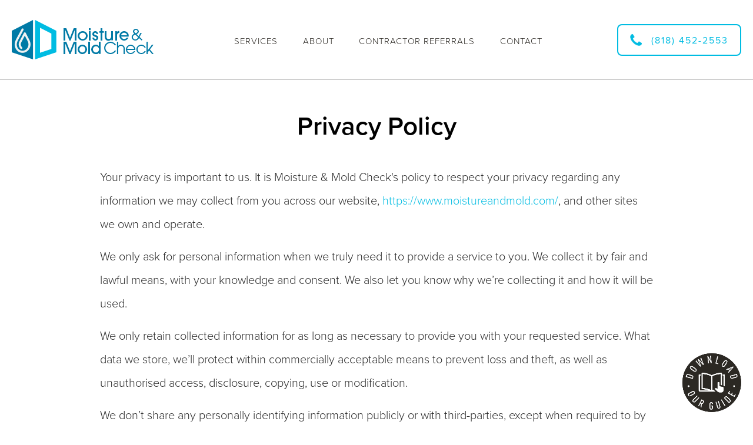

--- FILE ---
content_type: text/html; charset=utf-8
request_url: https://www.google.com/recaptcha/api2/anchor?ar=1&k=6LfHrSkUAAAAAPnKk5cT6JuKlKPzbwyTYuO8--Vr&co=aHR0cHM6Ly93d3cubW9pc3R1cmVhbmRtb2xkLmNvbTo0NDM.&hl=en&v=PoyoqOPhxBO7pBk68S4YbpHZ&size=invisible&anchor-ms=20000&execute-ms=30000&cb=ljadcs4el45a
body_size: 49565
content:
<!DOCTYPE HTML><html dir="ltr" lang="en"><head><meta http-equiv="Content-Type" content="text/html; charset=UTF-8">
<meta http-equiv="X-UA-Compatible" content="IE=edge">
<title>reCAPTCHA</title>
<style type="text/css">
/* cyrillic-ext */
@font-face {
  font-family: 'Roboto';
  font-style: normal;
  font-weight: 400;
  font-stretch: 100%;
  src: url(//fonts.gstatic.com/s/roboto/v48/KFO7CnqEu92Fr1ME7kSn66aGLdTylUAMa3GUBHMdazTgWw.woff2) format('woff2');
  unicode-range: U+0460-052F, U+1C80-1C8A, U+20B4, U+2DE0-2DFF, U+A640-A69F, U+FE2E-FE2F;
}
/* cyrillic */
@font-face {
  font-family: 'Roboto';
  font-style: normal;
  font-weight: 400;
  font-stretch: 100%;
  src: url(//fonts.gstatic.com/s/roboto/v48/KFO7CnqEu92Fr1ME7kSn66aGLdTylUAMa3iUBHMdazTgWw.woff2) format('woff2');
  unicode-range: U+0301, U+0400-045F, U+0490-0491, U+04B0-04B1, U+2116;
}
/* greek-ext */
@font-face {
  font-family: 'Roboto';
  font-style: normal;
  font-weight: 400;
  font-stretch: 100%;
  src: url(//fonts.gstatic.com/s/roboto/v48/KFO7CnqEu92Fr1ME7kSn66aGLdTylUAMa3CUBHMdazTgWw.woff2) format('woff2');
  unicode-range: U+1F00-1FFF;
}
/* greek */
@font-face {
  font-family: 'Roboto';
  font-style: normal;
  font-weight: 400;
  font-stretch: 100%;
  src: url(//fonts.gstatic.com/s/roboto/v48/KFO7CnqEu92Fr1ME7kSn66aGLdTylUAMa3-UBHMdazTgWw.woff2) format('woff2');
  unicode-range: U+0370-0377, U+037A-037F, U+0384-038A, U+038C, U+038E-03A1, U+03A3-03FF;
}
/* math */
@font-face {
  font-family: 'Roboto';
  font-style: normal;
  font-weight: 400;
  font-stretch: 100%;
  src: url(//fonts.gstatic.com/s/roboto/v48/KFO7CnqEu92Fr1ME7kSn66aGLdTylUAMawCUBHMdazTgWw.woff2) format('woff2');
  unicode-range: U+0302-0303, U+0305, U+0307-0308, U+0310, U+0312, U+0315, U+031A, U+0326-0327, U+032C, U+032F-0330, U+0332-0333, U+0338, U+033A, U+0346, U+034D, U+0391-03A1, U+03A3-03A9, U+03B1-03C9, U+03D1, U+03D5-03D6, U+03F0-03F1, U+03F4-03F5, U+2016-2017, U+2034-2038, U+203C, U+2040, U+2043, U+2047, U+2050, U+2057, U+205F, U+2070-2071, U+2074-208E, U+2090-209C, U+20D0-20DC, U+20E1, U+20E5-20EF, U+2100-2112, U+2114-2115, U+2117-2121, U+2123-214F, U+2190, U+2192, U+2194-21AE, U+21B0-21E5, U+21F1-21F2, U+21F4-2211, U+2213-2214, U+2216-22FF, U+2308-230B, U+2310, U+2319, U+231C-2321, U+2336-237A, U+237C, U+2395, U+239B-23B7, U+23D0, U+23DC-23E1, U+2474-2475, U+25AF, U+25B3, U+25B7, U+25BD, U+25C1, U+25CA, U+25CC, U+25FB, U+266D-266F, U+27C0-27FF, U+2900-2AFF, U+2B0E-2B11, U+2B30-2B4C, U+2BFE, U+3030, U+FF5B, U+FF5D, U+1D400-1D7FF, U+1EE00-1EEFF;
}
/* symbols */
@font-face {
  font-family: 'Roboto';
  font-style: normal;
  font-weight: 400;
  font-stretch: 100%;
  src: url(//fonts.gstatic.com/s/roboto/v48/KFO7CnqEu92Fr1ME7kSn66aGLdTylUAMaxKUBHMdazTgWw.woff2) format('woff2');
  unicode-range: U+0001-000C, U+000E-001F, U+007F-009F, U+20DD-20E0, U+20E2-20E4, U+2150-218F, U+2190, U+2192, U+2194-2199, U+21AF, U+21E6-21F0, U+21F3, U+2218-2219, U+2299, U+22C4-22C6, U+2300-243F, U+2440-244A, U+2460-24FF, U+25A0-27BF, U+2800-28FF, U+2921-2922, U+2981, U+29BF, U+29EB, U+2B00-2BFF, U+4DC0-4DFF, U+FFF9-FFFB, U+10140-1018E, U+10190-1019C, U+101A0, U+101D0-101FD, U+102E0-102FB, U+10E60-10E7E, U+1D2C0-1D2D3, U+1D2E0-1D37F, U+1F000-1F0FF, U+1F100-1F1AD, U+1F1E6-1F1FF, U+1F30D-1F30F, U+1F315, U+1F31C, U+1F31E, U+1F320-1F32C, U+1F336, U+1F378, U+1F37D, U+1F382, U+1F393-1F39F, U+1F3A7-1F3A8, U+1F3AC-1F3AF, U+1F3C2, U+1F3C4-1F3C6, U+1F3CA-1F3CE, U+1F3D4-1F3E0, U+1F3ED, U+1F3F1-1F3F3, U+1F3F5-1F3F7, U+1F408, U+1F415, U+1F41F, U+1F426, U+1F43F, U+1F441-1F442, U+1F444, U+1F446-1F449, U+1F44C-1F44E, U+1F453, U+1F46A, U+1F47D, U+1F4A3, U+1F4B0, U+1F4B3, U+1F4B9, U+1F4BB, U+1F4BF, U+1F4C8-1F4CB, U+1F4D6, U+1F4DA, U+1F4DF, U+1F4E3-1F4E6, U+1F4EA-1F4ED, U+1F4F7, U+1F4F9-1F4FB, U+1F4FD-1F4FE, U+1F503, U+1F507-1F50B, U+1F50D, U+1F512-1F513, U+1F53E-1F54A, U+1F54F-1F5FA, U+1F610, U+1F650-1F67F, U+1F687, U+1F68D, U+1F691, U+1F694, U+1F698, U+1F6AD, U+1F6B2, U+1F6B9-1F6BA, U+1F6BC, U+1F6C6-1F6CF, U+1F6D3-1F6D7, U+1F6E0-1F6EA, U+1F6F0-1F6F3, U+1F6F7-1F6FC, U+1F700-1F7FF, U+1F800-1F80B, U+1F810-1F847, U+1F850-1F859, U+1F860-1F887, U+1F890-1F8AD, U+1F8B0-1F8BB, U+1F8C0-1F8C1, U+1F900-1F90B, U+1F93B, U+1F946, U+1F984, U+1F996, U+1F9E9, U+1FA00-1FA6F, U+1FA70-1FA7C, U+1FA80-1FA89, U+1FA8F-1FAC6, U+1FACE-1FADC, U+1FADF-1FAE9, U+1FAF0-1FAF8, U+1FB00-1FBFF;
}
/* vietnamese */
@font-face {
  font-family: 'Roboto';
  font-style: normal;
  font-weight: 400;
  font-stretch: 100%;
  src: url(//fonts.gstatic.com/s/roboto/v48/KFO7CnqEu92Fr1ME7kSn66aGLdTylUAMa3OUBHMdazTgWw.woff2) format('woff2');
  unicode-range: U+0102-0103, U+0110-0111, U+0128-0129, U+0168-0169, U+01A0-01A1, U+01AF-01B0, U+0300-0301, U+0303-0304, U+0308-0309, U+0323, U+0329, U+1EA0-1EF9, U+20AB;
}
/* latin-ext */
@font-face {
  font-family: 'Roboto';
  font-style: normal;
  font-weight: 400;
  font-stretch: 100%;
  src: url(//fonts.gstatic.com/s/roboto/v48/KFO7CnqEu92Fr1ME7kSn66aGLdTylUAMa3KUBHMdazTgWw.woff2) format('woff2');
  unicode-range: U+0100-02BA, U+02BD-02C5, U+02C7-02CC, U+02CE-02D7, U+02DD-02FF, U+0304, U+0308, U+0329, U+1D00-1DBF, U+1E00-1E9F, U+1EF2-1EFF, U+2020, U+20A0-20AB, U+20AD-20C0, U+2113, U+2C60-2C7F, U+A720-A7FF;
}
/* latin */
@font-face {
  font-family: 'Roboto';
  font-style: normal;
  font-weight: 400;
  font-stretch: 100%;
  src: url(//fonts.gstatic.com/s/roboto/v48/KFO7CnqEu92Fr1ME7kSn66aGLdTylUAMa3yUBHMdazQ.woff2) format('woff2');
  unicode-range: U+0000-00FF, U+0131, U+0152-0153, U+02BB-02BC, U+02C6, U+02DA, U+02DC, U+0304, U+0308, U+0329, U+2000-206F, U+20AC, U+2122, U+2191, U+2193, U+2212, U+2215, U+FEFF, U+FFFD;
}
/* cyrillic-ext */
@font-face {
  font-family: 'Roboto';
  font-style: normal;
  font-weight: 500;
  font-stretch: 100%;
  src: url(//fonts.gstatic.com/s/roboto/v48/KFO7CnqEu92Fr1ME7kSn66aGLdTylUAMa3GUBHMdazTgWw.woff2) format('woff2');
  unicode-range: U+0460-052F, U+1C80-1C8A, U+20B4, U+2DE0-2DFF, U+A640-A69F, U+FE2E-FE2F;
}
/* cyrillic */
@font-face {
  font-family: 'Roboto';
  font-style: normal;
  font-weight: 500;
  font-stretch: 100%;
  src: url(//fonts.gstatic.com/s/roboto/v48/KFO7CnqEu92Fr1ME7kSn66aGLdTylUAMa3iUBHMdazTgWw.woff2) format('woff2');
  unicode-range: U+0301, U+0400-045F, U+0490-0491, U+04B0-04B1, U+2116;
}
/* greek-ext */
@font-face {
  font-family: 'Roboto';
  font-style: normal;
  font-weight: 500;
  font-stretch: 100%;
  src: url(//fonts.gstatic.com/s/roboto/v48/KFO7CnqEu92Fr1ME7kSn66aGLdTylUAMa3CUBHMdazTgWw.woff2) format('woff2');
  unicode-range: U+1F00-1FFF;
}
/* greek */
@font-face {
  font-family: 'Roboto';
  font-style: normal;
  font-weight: 500;
  font-stretch: 100%;
  src: url(//fonts.gstatic.com/s/roboto/v48/KFO7CnqEu92Fr1ME7kSn66aGLdTylUAMa3-UBHMdazTgWw.woff2) format('woff2');
  unicode-range: U+0370-0377, U+037A-037F, U+0384-038A, U+038C, U+038E-03A1, U+03A3-03FF;
}
/* math */
@font-face {
  font-family: 'Roboto';
  font-style: normal;
  font-weight: 500;
  font-stretch: 100%;
  src: url(//fonts.gstatic.com/s/roboto/v48/KFO7CnqEu92Fr1ME7kSn66aGLdTylUAMawCUBHMdazTgWw.woff2) format('woff2');
  unicode-range: U+0302-0303, U+0305, U+0307-0308, U+0310, U+0312, U+0315, U+031A, U+0326-0327, U+032C, U+032F-0330, U+0332-0333, U+0338, U+033A, U+0346, U+034D, U+0391-03A1, U+03A3-03A9, U+03B1-03C9, U+03D1, U+03D5-03D6, U+03F0-03F1, U+03F4-03F5, U+2016-2017, U+2034-2038, U+203C, U+2040, U+2043, U+2047, U+2050, U+2057, U+205F, U+2070-2071, U+2074-208E, U+2090-209C, U+20D0-20DC, U+20E1, U+20E5-20EF, U+2100-2112, U+2114-2115, U+2117-2121, U+2123-214F, U+2190, U+2192, U+2194-21AE, U+21B0-21E5, U+21F1-21F2, U+21F4-2211, U+2213-2214, U+2216-22FF, U+2308-230B, U+2310, U+2319, U+231C-2321, U+2336-237A, U+237C, U+2395, U+239B-23B7, U+23D0, U+23DC-23E1, U+2474-2475, U+25AF, U+25B3, U+25B7, U+25BD, U+25C1, U+25CA, U+25CC, U+25FB, U+266D-266F, U+27C0-27FF, U+2900-2AFF, U+2B0E-2B11, U+2B30-2B4C, U+2BFE, U+3030, U+FF5B, U+FF5D, U+1D400-1D7FF, U+1EE00-1EEFF;
}
/* symbols */
@font-face {
  font-family: 'Roboto';
  font-style: normal;
  font-weight: 500;
  font-stretch: 100%;
  src: url(//fonts.gstatic.com/s/roboto/v48/KFO7CnqEu92Fr1ME7kSn66aGLdTylUAMaxKUBHMdazTgWw.woff2) format('woff2');
  unicode-range: U+0001-000C, U+000E-001F, U+007F-009F, U+20DD-20E0, U+20E2-20E4, U+2150-218F, U+2190, U+2192, U+2194-2199, U+21AF, U+21E6-21F0, U+21F3, U+2218-2219, U+2299, U+22C4-22C6, U+2300-243F, U+2440-244A, U+2460-24FF, U+25A0-27BF, U+2800-28FF, U+2921-2922, U+2981, U+29BF, U+29EB, U+2B00-2BFF, U+4DC0-4DFF, U+FFF9-FFFB, U+10140-1018E, U+10190-1019C, U+101A0, U+101D0-101FD, U+102E0-102FB, U+10E60-10E7E, U+1D2C0-1D2D3, U+1D2E0-1D37F, U+1F000-1F0FF, U+1F100-1F1AD, U+1F1E6-1F1FF, U+1F30D-1F30F, U+1F315, U+1F31C, U+1F31E, U+1F320-1F32C, U+1F336, U+1F378, U+1F37D, U+1F382, U+1F393-1F39F, U+1F3A7-1F3A8, U+1F3AC-1F3AF, U+1F3C2, U+1F3C4-1F3C6, U+1F3CA-1F3CE, U+1F3D4-1F3E0, U+1F3ED, U+1F3F1-1F3F3, U+1F3F5-1F3F7, U+1F408, U+1F415, U+1F41F, U+1F426, U+1F43F, U+1F441-1F442, U+1F444, U+1F446-1F449, U+1F44C-1F44E, U+1F453, U+1F46A, U+1F47D, U+1F4A3, U+1F4B0, U+1F4B3, U+1F4B9, U+1F4BB, U+1F4BF, U+1F4C8-1F4CB, U+1F4D6, U+1F4DA, U+1F4DF, U+1F4E3-1F4E6, U+1F4EA-1F4ED, U+1F4F7, U+1F4F9-1F4FB, U+1F4FD-1F4FE, U+1F503, U+1F507-1F50B, U+1F50D, U+1F512-1F513, U+1F53E-1F54A, U+1F54F-1F5FA, U+1F610, U+1F650-1F67F, U+1F687, U+1F68D, U+1F691, U+1F694, U+1F698, U+1F6AD, U+1F6B2, U+1F6B9-1F6BA, U+1F6BC, U+1F6C6-1F6CF, U+1F6D3-1F6D7, U+1F6E0-1F6EA, U+1F6F0-1F6F3, U+1F6F7-1F6FC, U+1F700-1F7FF, U+1F800-1F80B, U+1F810-1F847, U+1F850-1F859, U+1F860-1F887, U+1F890-1F8AD, U+1F8B0-1F8BB, U+1F8C0-1F8C1, U+1F900-1F90B, U+1F93B, U+1F946, U+1F984, U+1F996, U+1F9E9, U+1FA00-1FA6F, U+1FA70-1FA7C, U+1FA80-1FA89, U+1FA8F-1FAC6, U+1FACE-1FADC, U+1FADF-1FAE9, U+1FAF0-1FAF8, U+1FB00-1FBFF;
}
/* vietnamese */
@font-face {
  font-family: 'Roboto';
  font-style: normal;
  font-weight: 500;
  font-stretch: 100%;
  src: url(//fonts.gstatic.com/s/roboto/v48/KFO7CnqEu92Fr1ME7kSn66aGLdTylUAMa3OUBHMdazTgWw.woff2) format('woff2');
  unicode-range: U+0102-0103, U+0110-0111, U+0128-0129, U+0168-0169, U+01A0-01A1, U+01AF-01B0, U+0300-0301, U+0303-0304, U+0308-0309, U+0323, U+0329, U+1EA0-1EF9, U+20AB;
}
/* latin-ext */
@font-face {
  font-family: 'Roboto';
  font-style: normal;
  font-weight: 500;
  font-stretch: 100%;
  src: url(//fonts.gstatic.com/s/roboto/v48/KFO7CnqEu92Fr1ME7kSn66aGLdTylUAMa3KUBHMdazTgWw.woff2) format('woff2');
  unicode-range: U+0100-02BA, U+02BD-02C5, U+02C7-02CC, U+02CE-02D7, U+02DD-02FF, U+0304, U+0308, U+0329, U+1D00-1DBF, U+1E00-1E9F, U+1EF2-1EFF, U+2020, U+20A0-20AB, U+20AD-20C0, U+2113, U+2C60-2C7F, U+A720-A7FF;
}
/* latin */
@font-face {
  font-family: 'Roboto';
  font-style: normal;
  font-weight: 500;
  font-stretch: 100%;
  src: url(//fonts.gstatic.com/s/roboto/v48/KFO7CnqEu92Fr1ME7kSn66aGLdTylUAMa3yUBHMdazQ.woff2) format('woff2');
  unicode-range: U+0000-00FF, U+0131, U+0152-0153, U+02BB-02BC, U+02C6, U+02DA, U+02DC, U+0304, U+0308, U+0329, U+2000-206F, U+20AC, U+2122, U+2191, U+2193, U+2212, U+2215, U+FEFF, U+FFFD;
}
/* cyrillic-ext */
@font-face {
  font-family: 'Roboto';
  font-style: normal;
  font-weight: 900;
  font-stretch: 100%;
  src: url(//fonts.gstatic.com/s/roboto/v48/KFO7CnqEu92Fr1ME7kSn66aGLdTylUAMa3GUBHMdazTgWw.woff2) format('woff2');
  unicode-range: U+0460-052F, U+1C80-1C8A, U+20B4, U+2DE0-2DFF, U+A640-A69F, U+FE2E-FE2F;
}
/* cyrillic */
@font-face {
  font-family: 'Roboto';
  font-style: normal;
  font-weight: 900;
  font-stretch: 100%;
  src: url(//fonts.gstatic.com/s/roboto/v48/KFO7CnqEu92Fr1ME7kSn66aGLdTylUAMa3iUBHMdazTgWw.woff2) format('woff2');
  unicode-range: U+0301, U+0400-045F, U+0490-0491, U+04B0-04B1, U+2116;
}
/* greek-ext */
@font-face {
  font-family: 'Roboto';
  font-style: normal;
  font-weight: 900;
  font-stretch: 100%;
  src: url(//fonts.gstatic.com/s/roboto/v48/KFO7CnqEu92Fr1ME7kSn66aGLdTylUAMa3CUBHMdazTgWw.woff2) format('woff2');
  unicode-range: U+1F00-1FFF;
}
/* greek */
@font-face {
  font-family: 'Roboto';
  font-style: normal;
  font-weight: 900;
  font-stretch: 100%;
  src: url(//fonts.gstatic.com/s/roboto/v48/KFO7CnqEu92Fr1ME7kSn66aGLdTylUAMa3-UBHMdazTgWw.woff2) format('woff2');
  unicode-range: U+0370-0377, U+037A-037F, U+0384-038A, U+038C, U+038E-03A1, U+03A3-03FF;
}
/* math */
@font-face {
  font-family: 'Roboto';
  font-style: normal;
  font-weight: 900;
  font-stretch: 100%;
  src: url(//fonts.gstatic.com/s/roboto/v48/KFO7CnqEu92Fr1ME7kSn66aGLdTylUAMawCUBHMdazTgWw.woff2) format('woff2');
  unicode-range: U+0302-0303, U+0305, U+0307-0308, U+0310, U+0312, U+0315, U+031A, U+0326-0327, U+032C, U+032F-0330, U+0332-0333, U+0338, U+033A, U+0346, U+034D, U+0391-03A1, U+03A3-03A9, U+03B1-03C9, U+03D1, U+03D5-03D6, U+03F0-03F1, U+03F4-03F5, U+2016-2017, U+2034-2038, U+203C, U+2040, U+2043, U+2047, U+2050, U+2057, U+205F, U+2070-2071, U+2074-208E, U+2090-209C, U+20D0-20DC, U+20E1, U+20E5-20EF, U+2100-2112, U+2114-2115, U+2117-2121, U+2123-214F, U+2190, U+2192, U+2194-21AE, U+21B0-21E5, U+21F1-21F2, U+21F4-2211, U+2213-2214, U+2216-22FF, U+2308-230B, U+2310, U+2319, U+231C-2321, U+2336-237A, U+237C, U+2395, U+239B-23B7, U+23D0, U+23DC-23E1, U+2474-2475, U+25AF, U+25B3, U+25B7, U+25BD, U+25C1, U+25CA, U+25CC, U+25FB, U+266D-266F, U+27C0-27FF, U+2900-2AFF, U+2B0E-2B11, U+2B30-2B4C, U+2BFE, U+3030, U+FF5B, U+FF5D, U+1D400-1D7FF, U+1EE00-1EEFF;
}
/* symbols */
@font-face {
  font-family: 'Roboto';
  font-style: normal;
  font-weight: 900;
  font-stretch: 100%;
  src: url(//fonts.gstatic.com/s/roboto/v48/KFO7CnqEu92Fr1ME7kSn66aGLdTylUAMaxKUBHMdazTgWw.woff2) format('woff2');
  unicode-range: U+0001-000C, U+000E-001F, U+007F-009F, U+20DD-20E0, U+20E2-20E4, U+2150-218F, U+2190, U+2192, U+2194-2199, U+21AF, U+21E6-21F0, U+21F3, U+2218-2219, U+2299, U+22C4-22C6, U+2300-243F, U+2440-244A, U+2460-24FF, U+25A0-27BF, U+2800-28FF, U+2921-2922, U+2981, U+29BF, U+29EB, U+2B00-2BFF, U+4DC0-4DFF, U+FFF9-FFFB, U+10140-1018E, U+10190-1019C, U+101A0, U+101D0-101FD, U+102E0-102FB, U+10E60-10E7E, U+1D2C0-1D2D3, U+1D2E0-1D37F, U+1F000-1F0FF, U+1F100-1F1AD, U+1F1E6-1F1FF, U+1F30D-1F30F, U+1F315, U+1F31C, U+1F31E, U+1F320-1F32C, U+1F336, U+1F378, U+1F37D, U+1F382, U+1F393-1F39F, U+1F3A7-1F3A8, U+1F3AC-1F3AF, U+1F3C2, U+1F3C4-1F3C6, U+1F3CA-1F3CE, U+1F3D4-1F3E0, U+1F3ED, U+1F3F1-1F3F3, U+1F3F5-1F3F7, U+1F408, U+1F415, U+1F41F, U+1F426, U+1F43F, U+1F441-1F442, U+1F444, U+1F446-1F449, U+1F44C-1F44E, U+1F453, U+1F46A, U+1F47D, U+1F4A3, U+1F4B0, U+1F4B3, U+1F4B9, U+1F4BB, U+1F4BF, U+1F4C8-1F4CB, U+1F4D6, U+1F4DA, U+1F4DF, U+1F4E3-1F4E6, U+1F4EA-1F4ED, U+1F4F7, U+1F4F9-1F4FB, U+1F4FD-1F4FE, U+1F503, U+1F507-1F50B, U+1F50D, U+1F512-1F513, U+1F53E-1F54A, U+1F54F-1F5FA, U+1F610, U+1F650-1F67F, U+1F687, U+1F68D, U+1F691, U+1F694, U+1F698, U+1F6AD, U+1F6B2, U+1F6B9-1F6BA, U+1F6BC, U+1F6C6-1F6CF, U+1F6D3-1F6D7, U+1F6E0-1F6EA, U+1F6F0-1F6F3, U+1F6F7-1F6FC, U+1F700-1F7FF, U+1F800-1F80B, U+1F810-1F847, U+1F850-1F859, U+1F860-1F887, U+1F890-1F8AD, U+1F8B0-1F8BB, U+1F8C0-1F8C1, U+1F900-1F90B, U+1F93B, U+1F946, U+1F984, U+1F996, U+1F9E9, U+1FA00-1FA6F, U+1FA70-1FA7C, U+1FA80-1FA89, U+1FA8F-1FAC6, U+1FACE-1FADC, U+1FADF-1FAE9, U+1FAF0-1FAF8, U+1FB00-1FBFF;
}
/* vietnamese */
@font-face {
  font-family: 'Roboto';
  font-style: normal;
  font-weight: 900;
  font-stretch: 100%;
  src: url(//fonts.gstatic.com/s/roboto/v48/KFO7CnqEu92Fr1ME7kSn66aGLdTylUAMa3OUBHMdazTgWw.woff2) format('woff2');
  unicode-range: U+0102-0103, U+0110-0111, U+0128-0129, U+0168-0169, U+01A0-01A1, U+01AF-01B0, U+0300-0301, U+0303-0304, U+0308-0309, U+0323, U+0329, U+1EA0-1EF9, U+20AB;
}
/* latin-ext */
@font-face {
  font-family: 'Roboto';
  font-style: normal;
  font-weight: 900;
  font-stretch: 100%;
  src: url(//fonts.gstatic.com/s/roboto/v48/KFO7CnqEu92Fr1ME7kSn66aGLdTylUAMa3KUBHMdazTgWw.woff2) format('woff2');
  unicode-range: U+0100-02BA, U+02BD-02C5, U+02C7-02CC, U+02CE-02D7, U+02DD-02FF, U+0304, U+0308, U+0329, U+1D00-1DBF, U+1E00-1E9F, U+1EF2-1EFF, U+2020, U+20A0-20AB, U+20AD-20C0, U+2113, U+2C60-2C7F, U+A720-A7FF;
}
/* latin */
@font-face {
  font-family: 'Roboto';
  font-style: normal;
  font-weight: 900;
  font-stretch: 100%;
  src: url(//fonts.gstatic.com/s/roboto/v48/KFO7CnqEu92Fr1ME7kSn66aGLdTylUAMa3yUBHMdazQ.woff2) format('woff2');
  unicode-range: U+0000-00FF, U+0131, U+0152-0153, U+02BB-02BC, U+02C6, U+02DA, U+02DC, U+0304, U+0308, U+0329, U+2000-206F, U+20AC, U+2122, U+2191, U+2193, U+2212, U+2215, U+FEFF, U+FFFD;
}

</style>
<link rel="stylesheet" type="text/css" href="https://www.gstatic.com/recaptcha/releases/PoyoqOPhxBO7pBk68S4YbpHZ/styles__ltr.css">
<script nonce="u7_WptmNzYOB1rDA1x6WxA" type="text/javascript">window['__recaptcha_api'] = 'https://www.google.com/recaptcha/api2/';</script>
<script type="text/javascript" src="https://www.gstatic.com/recaptcha/releases/PoyoqOPhxBO7pBk68S4YbpHZ/recaptcha__en.js" nonce="u7_WptmNzYOB1rDA1x6WxA">
      
    </script></head>
<body><div id="rc-anchor-alert" class="rc-anchor-alert"></div>
<input type="hidden" id="recaptcha-token" value="[base64]">
<script type="text/javascript" nonce="u7_WptmNzYOB1rDA1x6WxA">
      recaptcha.anchor.Main.init("[\x22ainput\x22,[\x22bgdata\x22,\x22\x22,\[base64]/[base64]/MjU1Ong/[base64]/[base64]/[base64]/[base64]/[base64]/[base64]/[base64]/[base64]/[base64]/[base64]/[base64]/[base64]/[base64]/[base64]/[base64]\\u003d\x22,\[base64]\x22,\x22NcKUUcK4JcKfwopJwojCtDgFwqJfw47DlC5uwrzCvkEnwrrDokF6FsOfwotqw6HDnlvCnF8fwoPCmcO/[base64]/DmMKHw5QCw4p6bW7CmcK7w73DqcO+WcOICMOxwp5Bw7M2bQrDssK9wo3ChiYEYXjCisOcTcKkw51Vwr/CqXRXDMOaHMKnfEPCu2YcHGrDtE3Dr8OCwosDZMKNYMK9w49sGcKcL8OHw6HCrXfCg8OZw7QlXMOrVTkPDsO1w6nCtsObw4rCk2ZWw7prwp/CgXgOBzJhw4fCviLDhl8pUCQKPxdjw7bDriJjAQduaMKow4MIw7zChcOxU8O+wrF/[base64]/Di8O/YG0WUcK2wp/DisOyw5krEiU9wp5SXE3CnBTDusOYw5rCl8KzW8KFdhPDlHoXwoorw4h0wpvCgxzDuMOhbzzDt1zDrsKcwovDuhbDs0XCtsO4wq5EKADCuH0swrh/w6Fkw5VmAMONATtUw6HCjMKEw7PCrSzChDzCoGnCrVrCpRRYY8OWDX9mOcKMwpHDpTM1w47CtBbDpcK1OMKlIXjDl8Kow6zCig/DlxYCw4LCiw08Z1dDwqxGDMO9E8KTw7bCkkPCqXTCu8K2bMKiGwh6UBIFw5vDvcKVw5TCiV1OYhrDixYVJsOZeiVlYRfDuX3CkAskwpMTwrUHZ8K1wpVFw6sqwphITsOra3I9PAfCl0PCrDoYcQw/cTjDo8KYw7k7w77DucOfwopOwpbCrcKJFipQwpnCkBbCgWNuXsO5RcOXwrzCgsKkw7XCm8OVaHjCncOQYHHDiRF/XEJywrdFwqESw5LCr8O0woHChMKJwqYvZmrDtm8xw4PCkMK4X2Bgw61Kw75jw6LDicOMw6DCt8OJVQJ/woRgwo5qXyDCn8K7w4Ahwq5NwrBjSirDisKvNAEeJBrCmsK/NsOCwoDDgMOBQMKjw5BjO8O/wpRIwovCmcKAYFVpwpsBw7RUwoYww4TDlsKQYcKIwoBlUQ7CpnMpw6U9SDdbwp4sw73Dj8OJwp/DosOBw7gUw4QAJGnDkMK6wr/DqE7CscOVV8Knw7jCtcKnZ8KnScOTWgbDpcK/a1/[base64]/woHCssO1cErCozUWwoYEw44iKsKTZl8oVsKHNUbDiBkmwqkRw5TCu8O/f8KLZcOfwr0vwqjCqMKZUMO1ScK+T8O6LFwkw4HChMK4cljCjEnDucKZBUECay07AxjCocOMOMODw4BxEcK8w6VFF2fDoxLCrGvCikPCicO2FjXDusOBW8Kvw5smT8KmIU7CrcKgFXwiAcKHK3Jpw7NyfMKgQHPDtMO/[base64]/[base64]/CnDQPBsKKw4jDr0cPwrYBa3DCoyBqw73CssK1ZBHCvcKGZsOFw7/Dizw+CMOswpDCjBFCMsO0w4o9w4tVw4zDvAvDtCQUE8Ocw4Unw68/w40LYcOrWC3DlsKow4MOQMKrb8K1KV/DlcKdEhkCw4Isw5XCpMKyfTPCj8OvZcOvXsKLSMObdMOmGsOvwp3Cqwtxw5FSRsO0KMKTw4pzw7MPWMOTRMKMe8OQasKiw5o/Z0XCpl3Du8OdwqvCt8K2PMKUwqbDo8K3w4AkGsKBEMK8w6U8w6Asw4dIwrQjwqjCqMOwwoLDi004HcKoGcKKw6t3wqTCm8KQw5NKWgJTw4zDrFlVLSLCh2kiLcKew6kVw4zCgzBXwrDCvy3Dn8KLw4nDqsOBwovDo8KswqBHH8KjHyfDtcO8X8OvU8K6wpA/w4vDtn4owoTDpVVWwpzDuVVgIyzDkm3DsMOSw73DicKow51iAncNw4PCicKVX8K/[base64]/QTs+wobDkx7CqsKJw6EGw4bDih7DnDpCRX3DmVHDuGUnL2PDgS3CksKUwrfCgcKFwr4zRcOlQcOrw6fDux3Cu1jCrzjDhkbDhHrCtsOzw6Y8wrptw65QVinClsOxwpbDucK+w73Cn3LDhcK9w75MPA0/[base64]/[base64]/Ci8KQMcO7NsOXw5fDnwRUNsKZwpTDh8KnO8OpwqQHw7PCuRI+w6QAaMKawqjDicO2TsOzFGrCuUM5ajBCVD3CmTjCrsKweRAww6TDjXZhw6HDnMKqw7vDosOrL03CqArDrg7Dq2RZOsOXICEhwrbCsMKcAMOBPEkBE8Kow7IVw5vDoMO/XcKGTGbDgjjCisKSBMOWAsKSw78Mw6PDjz99T8KTwrQHwqU2wolZw4ddw7Ufw6PCvcKbRTLDow97Vw/CkEvCkjAfdwY8wqEDw6jDtsOawpIgfsOrM1VUJsOOGsKST8K4wphAwrZVW8O3GVxJwrnCssOBw5vDmg9JR03CnRhfBsKHcU/Csx3DszrCgMKdeMOuw73CqMO5d8OdfWDCssOowqUmw6Y8O8KmwoPDhCvDqsKsUDMOwr05wq/DiEPDhifCoBIKwr1XGU/Co8O7wqLDtcKTTMKvwr/CuTnCiWJybSHCgRUpSXl/woPDg8OrK8Kgw5Qdw7bChmDCj8OfGGTDpMOjwqbCp24vw7hCwoXCvEDDksOlw70bw6YGDgTDggvCs8Kbw6cUwoHCncKgw7/CvcKtMCoAwoDDiAJnCFPCgcKKTsOgOMKpw6RPRsKDecKIwpsJalZ3NVxNwpjDllfCg1Y6FcOhUGfDuMKIB0zDs8KdGcOkwpBJPB/[base64]/Dv8OdcykewrzDsz4xB8OiUGvCncKfwpwXwqJFw4bDhjJrw4DDgcOyw6bDknBiwo3DrMODH0BgwpbCpcK8fMKxwqJyUWpXw5Fxwr7DuFMuw5HCnWl1ZSHDkwPCiCLChcKhA8OzwocaXArCpjnDuiLCrD/DpwYjwoBow71pw7nClX3DnAPCicKnPHjCvSjDh8KqfcOfCBVRLHzDq3Qqw4/ClMKiw6LCnMOOwpvDrzXCrHbDkXzDpTjDi8K2dsK3wrgFwrpvVltVwqXDlURvw55xH1xGwpFNI8OUTy/[base64]/DpcOpeiYyw5LCrMOJWcK8X0IxwrpGVMOAw4ppBMKFb8OAw6ELwrnDt1U/fsKsZcKGaWfDmsOiAMKKw5HCrQk0CXFfXxgoGBUtw6TDjwR8RcOPw4fDt8OPw4/DhMO6TsOOwq3DqcOkw7HDmSxaKsObVxrClsOaw7gWwr/DssOCPsObRSXDoFLCnm4xwr7CgsK/wqVjDUMcL8O7KFrCncOswobDmydxX8OtEyrDnEwYw6fDgcK/[base64]/DqxLCi1zDh8Oowq10wqnCmMOoD3x0VcOdw6LDoFzCimXCtk7DrMOrNwEdAlslH29uw5FUwph0wqfChMK6woZow4HDjknCi2HDkwc9HMKSOEBOH8KsM8OuwoXDnsKnYmsCw7nDpcK1w4xEw7LDiMO+T2HDtcKabwLDojk/wqcpdcKsfXhjw7g5wrc9wrDDqRLCtApyw4LCu8Kyw5BTbsOIwozDuMK9wrjDvHvCiCdRDyjCpcO/[base64]/[base64]/[base64]/Diisow4jCgzNQa8OsU8KKRcOdCsOAYmHDrS9hw4jCmD/[base64]/DEI1BDtewp/CscKaKQXDlkZbNsKnHsO9wqLChcK2MMOtBcKPwrDDt8O5wpHDscOWeBQOw5kVwr4RDcKLNcOMW8KQw6V3N8KyIlrColHCgMKPwooXT3DCqyPCusKiR8KZd8OmGMK7w5VVJsOwdBonGHTDonzCgcKbw486TX3DiAg0XgJUeykzA8K/wrrCv8O/fcOpa25uTW3CjMKwWMOLM8OfwolcW8Kvw7RNAMKIwqIaCw8kMH0kdWU7U8KjFlbCtB7CoAoTw5JpwpHClcOqGWI9wp5qfcK0w6DCo8KFw6/CgMO9w4/[base64]/Dr05MPjhSw5bDrFXCqT5EPGU8D8OLasKERFjDusODEEcWfz/DtQXDuMOWw6BvwrrCiMK/wpMnw4Etw6jCvzPDvsKkb0HCg3nCnnATw63DrMKYw6NEH8KtwpPCj0cWwqTCocKAwoJUw4bDtUU2EMOBcXvDnMOUKcOGw54/w4Q0QH7DocKGJWfCrWVAwr0+VcOiwrTDvSXDksKJwrF8w4bDmkUawp45w7HDlw3DpmbDpMKJw4/CoDvDtsKPwqTCssOPwqIDw7fCux1lDHwXwpgVXMKkPMOkEMKWwqcmYw3CrVXDjSHDi8K9NHnDo8KEwqbCihNFw6jDrsOoRS3Ckl8Vc8KKWBHDvEMrG3J7LMOhPWdkXkfDo1fDrEXDncKTw6bDu8OaTcODK1/[base64]/Dh2jCoW8hVFjDvMKOwrTCn2ldw7DDtsK8N1trw5bDrzAFwr7CpHMowq/CgcKSRcK4w5JQw7EQXsOpEA/[base64]/CmcODTisaw6jCllMyPsKUw6DCjsOhw5AXam3Ch8KxTsO4HjbClirDjWfCtMKcHT/[base64]/CjxDDjmp/w6AgGEZ5w6osfXPDs1bCkDbCsMOHw6XDgTRoPgXCn2IPwpXCvcKMMj1PGmXDuktTesKpwrHCmkXCsxrCtsO9wqrDmjLCpF/DnsOKwr7DvcKoacOZwrxQDWEAe0HClkPCkkR2w6HDh8OOcCw2HMOYwqDCpGnCoTJgwpTDnnRVXMK2L3TChQLCvsKcdsOYB3PDqcOvd8KRHcK/w4bCrgIkBkbDkXA3wrxdw57DtsKsbsKeEsKPE8Osw6/[base64]/DmcKfTcOgwovDvVl0FMK7w6XDvsKPTsO1w4XChcO9M8K2wq5CwqVxQyY5YsKMPcKxwqQowpoYwrE9R01/e0fDjC7CpsO2w44fwrQowpDDnSJXPn/[base64]/DrcKfZFHDosKTwopmVMOBw7MbwoXDslTClMOjfRt0OzA9YsKrRVwuw6jClWPDimjCgmTChMK+w4fDilRFUlA1wrvDkAtTwp1jw50kAsO/[base64]/CiTQvKsK/wp3DjMOKwpLCg8KnHwfDs2bDnsO7OMO1w6JEX1UhczXDr1ljwpvDk25yXMOiworDg8O2cyBbwo4NwoTDnQ7Dp24/wr08bMOiCjpRw4/DrF7CvwFgbmfDmTxkVsKKEMOVwp7DvW9Mwr94bcO1w7HDq8KTD8Kqw77DtMKMw51hw70IZ8Kkwr/DuMKoBSllYMOifsOMLcOdwpV1WldzwrwUw6wbVQ45KATDlEdaD8KYYSsHc0sXw7BTA8K5w4XCncOcDDwIw45jNcO+KcKBwrV+Y1PCvzYVb8KDJxHDn8OeS8O9wqxreMO3w4vDg2Euw5tcwqFkVsKRYD7CjMOiQcK4w6HDvcOWwoNgR2XDgn7DsDV3wr0Nw6PCqcO4ZV/Dn8OqO0XDksO7eMK+fw3DjwV7w71gwpzChmMFOcOXOhkBwpctUsKGwrXDom/CkV7DkB7Cm8KIwrnDjsKDV8Oxf0Yew7xLempLSsO+SHnCi8KpLMO8w60xGS3DkxwpY3/Dh8KQw4oDSMKPbQFOwr4ywpRRwqZOw4zDiFPDocKvJCMIZ8OCccOpecKCVVNXwr3DvRoPw58cewTCl8K5wqA5QkBRw7IOwrjCocKWCcKxBBMUfFjCnMKeUsOCbcOfaVoEBEXDksK7TcOpwoDDninDj2JRZSjCoRc7WF8Bw6fDqD/DhD/DrAHChMOiwpPDncOKFsOYDcOzwpUuY0xHZsKcw6PDvMK/cMOBdHFpKMOIwqlqw5/DtURiwq/[base64]/Chl7DnsOvw7hUfzVUw4N1w4/[base64]/w691DQh1GsKHw7XCqAcpeXHCiW/[base64]/w5BDwq/[base64]/DpMKiHWjDjjJ6d0PCkhvDn8O5woDCqVzCkcKBw7LDr2zCjT/[base64]/fMKwVW/DswfCicObc8KhRcORw57DoQZ1w4DDmcOqFwsQwoPDtATDpkNpwoVxwq3DkWl4EALChhLDgSA4CSHDpSXClgjCviXDq1YRRj5tF2jDrwAIIWwXw4doVsKaBn0scV/DkQd/[base64]/[base64]/DpcOlOUVJwrDDk1XCpCjDhWDDmn5swo0gwrEtwq0pDgpnGThaL8O3GMO/woQTwofCj2pqJBkLw4XCksOcNMOafm1bwrzDl8OCw7bDicKtwrwNw6PCl8OPOcK5wqLCisKxbEsCw6rCknDCsm3Cv1PCmVfCrWnCrSgfU01KwpQDwrLDoEhpwoXDtsKrwoHDq8OJw6QFwpY7R8OFw4NEdG03w5UhIsOPwoM/w6Y0VSMtw6IKaDjCjMOkJHh1wonDpCDDksK+worCusKfw6DDi8KGNcKWXMKxwp07NAVnMCzDlcK5HsOWBcKDI8Kpwq3DuiDChynDoG5bKHpqG8K6dDvCqwDDqFDDm8O9AcObL8OVwpw2TFrCusOXwpvDvsKmGMOowqBcw5HCgGTCm10BPmJnw6vDp8OXw6/[base64]/[base64]/U8K0w5UqHcO7w7XCssKkw6EASwppw6DDmw3Cr8OlSF9BWn3CqhXCkDMnTQ9Tw6HDmDYDRMOWG8K5ND7DkMOJw5rDuErDr8OMEhXDncOmwq85w4AMamZZfALCr8OFK8KCLkRAEMO6wrlswpDDogzDuFk/w47ClcOeBsOvM2HDjjNUw6xEw7bDrMOSVGLCjXtlW8Obwp/CqcKGecOOwrTClQzDrjotfcKyaxkuVcK6c8KawrBYw4oHwprCjMK+wqbCm3Irw6LCt3paYMOlwo85C8KHH04qQ8OKw67DsMOrw4jCsl3CncKzwoHDv3XDjWjDhB3Du8K1JEvDhTLCvA/DrT0/wr1rwpZ3wpTDkRs7wp7CuHdzw5DDvjLCpxLCnjzDmMONw5hxw4zDsMKKCDDCn2/Dkz9oFDzDhMOfwq7CsMOSMsKvw5UFwrLDqT5ww5/CmD1zbcKQwoPCqMKYH8OewrodwoHClMOHaMKCw6PDuT3DhMOaAUQdABtLwp3Cjl/Ci8OtwrVIw4DDl8O8wp/[base64]/w7rDnsOjw5/DvQfCg3JHw60ORnrChyVoSsOhwohKw6nDu8Kuei4yOMOTB8OCwrrDmsKiw6vCisO0EQzDtcOjYcKhw4jDnhPCisKvLA52wpETwr7DjcK8w6YjJ8KydRPDqMKHw4jCj3nDg8OMT8OjwoVzDDsGIQ4rNRF/wprDvcKpG3Zzw7vCjxIDwpwqYsKtw5rCnsKsw6DCnmM4VgoORDF+MER4w6XDugIlHMKXw70pw7bDuUxyCsOfDcKJAMKowr/DlcKEBEt1eD/DtV82HsOVDVrClwBBw6vDssOHU8Kmw6bDjlXCvsKrwotMwrNHacKPw6HCl8Onw7BSwoHDocK0w77DlQ3DvmLDq3DCrMKRw5rDtTLCj8ORwqfCj8KNAAAUwrddw7ZKMsOudVDDmsKmaSvDr8K0H2/[base64]/[base64]/CisK4IcKWwoXCiMOcw4rCjCIhN8K7w4LDlxRiE8OTw4dAMVnCjSBQZUEow5nDlMOwwpXDtU3DqzFpIcKcUnwkwp/Di3huwq7DnDDCqWtgwrzChQE3ORTDlWExwqPDpCDCs8K4wp0uesOJwopiAw7DvjDDiUBeIcKcw4ope8OVABUKHA5lKjjClHZYGMKsCsOpwoMmBE02wpUSwo3Cg3l2FMOsLcKpWhfDky5CWsO4w43DnsOOdsOQw5hdw7nDrT86FVE6P8O/EXjChcOKw7oGFcO+woB2JHAmw5LDkcOiwrrDrcKgPsK1woQLW8Kaw6bDoAbCosKcMcK0w5oww7vDt2UufyDDlsKDMG0wL8OsO2ZpNB3CvSLDo8OvwoDDsA48YA07BHnCtcKYEMOzbCRtwrk2BsO/w6ZgV8OsOcO+wrhDR3FdwpXCg8OZTALCq8K9w7UqwpfDscKXw4XCoE7DgsORw7EfOsKkGUTCv8OcwpjDrxwlX8OCw4ZRw4TDlh8Xwo/Do8K1w7HDqMKRw68gw5TChMOCwolGADlqHGghbAvDsDxKH2MoVAI1wpMTw6pFcsO3w6EOBzDDpMOHLsK/wrVGw64hw77ChcKVXzFBCG3Djg46w5vDlw4twoDDnsO5YsKbBj7DuMO+SFHCrGgFWWzDlMKYw7oXX8Oowpk5wrNtwr1Rw5PDu8K3VsO/wpEhw6YEasOuIMKCw5vCpMKDCXdyw7TCvXMnXl1xCcKeTyIxwpnCvlbCuStNT8KQRMKSYn/CuUXDkMO+w4HCqcK8w7soEQDCj0Jew4dBWjFWHMKyOhowMVDCnABeREF9TX55ehIENg/DkBMNfcKHw75Iw4fCusOTE8Oww5Q8w6E4V0HCkMOTwrsTAAPCnG9uwofDjcKQFsOwwqQtCsKvwrnDucOqwrnDuRbCgcKgw6wPcg/DrsK+RsK+H8KITQpHOjJRWG/DucKXw4HCnU3DosKlwqowQMONwoAbSMK1ZsKbFcOHcA/DuGvDicOrH13Dr8KFJWUdfMKjMxVtccOTEQnDrMKZw5kRw4nCqsK1w6YrwpAzw5LDrGfDtTvCisKuBMO3VEvCiMKTV0LCtsKydcOYw6Y5w41VdnQTwr4hOCbDm8K8w4/[base64]/QR5/RcKKXBdTNGNeK8KqZGTDgzXCm10oOwHCkjUpwrpkw5M2w7LCk8O2worCm8O+cMOEamHDrg3DixMyAsOAUsK/[base64]/fVjCuSbCiAoOJsKgw4LDmsKmPSnDikpCw7rDt8Kjwo9zMjbDmMKTWMKoCMKowrJpPE7Cr8KnfkPCucKbCWscEcOJw7rDmSXChcKIwo7CgifCqEczwojDpMOJbsKSw57DucKFw6fCgG3DtSA9Z8OCJ2/CoGDDt11aNsK3Hmwhw7EWBS10JcOBw5TCuMK1ecKQw6vDsQcDwoQiw7/[base64]/Dox3CjcOswpXCgB3Dp8KrQ8O6w4nDkEQeI8KZwpdJbcOEbxFrcsK3w6wtwplKw77DpngKwoDDuSxEdloILcKqMBUeEgbDi11VSD15EhI9axDDmjTDuy/[base64]/Cl0bDnsOCw67CtWHCocKRwqpgwoZdwok+woNyU8OeeF3ClMOVRxNUDMKRw69HJXclw54ywo7DtHYTdcKNw7Quw7lZH8O0dsKOwrjDncK8V1/CuBPCn1/Dk8K4LcK1wq9DET3DsQXCo8ONw4bCp8KMw6XDrnvCr8OVwpjDtMOMwrHDqMO8NMKhRWMjHTzCrcOhw6XDsjlwQVZ6NsOaPzQ4wqzDgxrDmMKBwqTDi8K5wqHDkFnCkVtTwqbCpDDDsmg6w4HCk8KdJ8K3w5vDkMOpw4c1woh8w5fCplwuw5VXw5ZRZ8K/woXDq8OhPcKvwpDCjhHDocKtwojCn8Kyem/CjsKdw4YUw71Jw7A8w7orw47DsxPCu8Oew4zChcKBw4bDnMOfw4FqwrvDlg3DvXRcwrHDujLCiMOILFxkfjjCo0XCvGlRHlVkw5zDhcK7wqPDrsKiPcOPGh9ww5h9w7x4w7TDqMK2w6tTF8O2VFU9M8Ouw68/w7g+YQFGw5wVS8O3woAEwrnCsMKVw60ywrXDjcOnZMKQBMOrGMKgw7HDpsKLwrYhM08hfW5ECcKww7DCpsOywqTCiMKow556wo5KP1I8LizCnh9Rw70AJcKywpHCpyPDrcKwfjnDksO0wrXDj8OTPsOCw6XDrMKxw7jCslbCqXk3wobCtcOywpAVw5obw6zCnsK9w7w/[base64]/CuG3CgcOXw4jCkMOnUCDCkCTCoTwvw7Egw6keBxJ5w7PDvsKHAllOUMOfwrRZBnUFwrB1H2rCkFAGB8OWwpkOw6BDFsOCcMK/ehouw4rCv1dSBycTQMOgw4k1bcKNw7DCmEc7woPCn8Oyw59vw69mwp3CrMKYwp/[base64]/DhAMcTRJYdcOXwpwXBkpXW8OZw6nDu8KEd8K2w48nGEEjH8ORwqErG8KPw6nDjcORAMO0IChewoXDrHPDrsOHEjnCisOpfWojw4rDrmPDhE/CsyAkwoVXw500w5VLwqvClxvCvC/[base64]/w6/[base64]/N8OxwrHDkhgPQXFcw4DDp8O4wpEewrTDkEnCqiDDr3cnwoTCnkvDiBzCuGcFw6oUPSlVwqDDmQbCvMOWw5nCtADDqcOPEsOOQ8Kjw6soI30fw4tEwpgcZyvDlHbCh1HDvz3Cng7CosK5CMO3w5Y0wrLClEDDrcKew6xwwqnDgsKDE2BqH8OcF8KqwpoHwpY9w7MUF2/DoDHDmMKRXi/Ch8OQelZEw5lId8Krw4gFw4lpWEAKw67DtTvDkx3Dt8O2MsOeM2bDtRFIVMKHw77DvMK3wqzCog9EeRvDu3fDj8Ogw6/DhHjCqyHCqMOfQAbDqETDq3LDrz3DgGTDqsKqwoo4UcOid1HCjSxHEjjDmMKaw4NUw6sPQcKrw5Jdw4PDp8Oyw7QDwo7DicKcw4rCvkLDpzUzw73DqhPCvFwFS34waWw9w45kR8Kmw6J/[base64]/CpMOqUUYqwpfCsgbDnAErU8KlU1t1SDc4HsKyP2NgPsOHDMO7WUzDrcO4RVzDmMKcwrpScUvCksKuwpDDt0/[base64]/[base64]/[base64]/DvXFAw5E3WBVHbFzCqj03BMKBCMKuw7Joa8OYw7/CuMOowqw0Gy7Ch8KOwpDDvcOnW8KqJz97dEc+wrAbw5svw6FbwrbCp0LCgMKNw4xxwos+P8KOLSHCt2xUwozCqcOUwqjCpSjCsEoYd8KXfsKzJcOkNcKmLUvCjC8lOSkeZGTDjDtXworCjMOMbcKhw6ggSsOEJMKJIsKZTHx1XhxvNy3Cv3wlw6Nxw4vCmAZRX8Knw7/Dg8OjI8Kuw7prDWwzF8Oiw4zCkj7CpyDDlMKyZlZqwpUdwoFMUsKzbivCpcOQw7LChArCt1ljw4rDkFrDqRLCkQNqwpDDssOmwoUJw7cNVMKXNn/CrcK4NcOHwqjDgw40wpDDpsKZLzcXW8OyInUdU8OmP2rDgMKgw6rDs3p+AxUDw5/Ch8OJw4xdw6nDgFfDsidhw7XCkzBOwq44FhEsSGfCg8KpwpXChcKpw78XMiDCtDt8wrxDLMKRTMKVwpbCigoDfhDCk2TDuFVKw6Z3w43Duj9iLWUCaMKCw6Ifw5d8wqJLw5/DoWTDvlbCvMK1wrHDr0gvcMK2w4vDnw06f8Olw4TDjMK2w7vDs1bCsExBdMOiAMKtf8Kpw5/DkcKkIVh0wpzCpsK8dkAHZ8KaPBHDszsQwoR8AllkZsKyWwfClx7CtMOKUcKGRkzClwQ1dsKzcsKrw6/CsEA0ZMOPwp3Ci8Krw7jDlx5gw7xkKsOzw54EG0rDvBJxAm1aw7A6wosAR8OLNSIHdsK7dWLDo30XRsOGw5AEw7bCq8ODQsKGw4DDvsK+wr0ZJSrDusKyw77Cvn/CkF0qwq8Iw4xCw7vDiHTChMODM8K0w7cDOsOrcMK4wot9A8OAw4dCw6/ClsKFw5/CqzLCiwdkVsOXw7khBTLCo8KNBMKcdcOud2gqAVHCicO4d3gHesOSRMOsw6l3d1LDsnkfJBxxw4F/w4QkRcKXQ8OMw6rDig/CnkZdQXbCohbDpMKnD8KRYwU7w6g9fRjChxdIwr8cw5/DssK4P0TCqVHDq8KFUsK6TcOUw6Urd8O0I8KjVR3DpG11NcOCwo3CvR8Yw63Dn8O6bsOyfsKEGn1/w7Rpw65jwplYKAteJkjCuQ7CosO2JjMHw7TCk8OKwq7CljJ+w5VzwqvDkQ7DnRINwprCvsOtVcO8fsKJw5BqL8Kdw4sXw63Ds8O0MRwndMKpC8KGwp3ClU9mw6w0wqjCl0TDgxVBRcKrw5gRwoQuHXbCvsOjdmLDgHpeTMOaDy/CoErDqH3ChjAWMcKJJsK0wqrDt8KDw43CpMKER8KDwr7CrE/CjFfDt3Umwqcjw4g+wp9YPsOXw5TDqsOVXMKuwqnCpnPDlsKSd8KYw4zCgMOQwoPDmMK0w4kJwpZ1w5EkQgTCjFHDkVIwDMKpcMOYPMKSwqPCgFl6wqt5PQ/DlD9cw4I0NlnDgMKPwpvCusKVwrjChFBww5nCk8KSI8KVw5sDw4gXbsKtwogrHMKvwp7DgXjCi8KYw7PDjA8qEsK6wqprGxfDsMKSXULDpcOfNEVtVwbDtVHCrmhVw6EJWcOeS8Onw5fCscKoRWnDtsOFwqvDqMOsw5o0w5F5aMKZwrrCu8KZw4zDok/CkcK7CTpoZ1fDlMK9woQOB2UYwobDulkpQMKuw7EjX8KqR1HDpTDCiX7Dn0QJTRbDjMOqwqJiIMO9NjDCvMOhCHd0w43DsMOZwr7Cn1HCmkUPw5kOasOgGMO2cWQYwqPCvF7DnsOfDz/DoHUTw7bDp8KwwpNVFMOMLAXCn8KkYjPCuC1QBMK9YsOGw5HDgMK/RsOdK8OXNidEwrzCmsOMw4LDksKBJi7DmcO5w49BGsKbw6LCtMKvw5pQSVHCqcKaACAJThfDvsOpw4vChMKQcEsLKcOJRsOQw4Ykw54ZJTvCsMOIwr9Ww43Ck3/Djj7Dg8KfScOtaT8YXcKDwqJ7wqHDlgHDssOqOsOzWgvDhsKiY8Onw6diBm06Lkw1TcO3byHCq8ONT8Okw7vDu8OpFcOcw7NlwovDnsKEw4o/[base64]/CoxhTw7YYZsOxSGzDuRfDtDbDi35lB8O0EMKqdcOnAsOja8OTw6cKODFcISXCg8OeQDHDssKwwoPDpQ/CocOBw6NGaCjDgEvCuXxQwo59esKkB8OWw69gTW5BVcOQwpd7J8K8V0TDgjvDhiEjEx8weMKcwolHZcKVwpFYwq0vw5XDsFZfwqx6dDjDkcOWXsORXwDDnjdhWU/DuU/CtsOhAcOLB2UBW1fCpsOtwoHDv3zCnyALw7nCth/CrsKDwrbCr8OZCsO5w7fDqcK9Sg4fF8KIw7bCqGtjw7PDvGPDrcOhGlzDp3FWUyUcw5bCqEnCoMKywoPDmEpvwo9jw7dtwq4aUH/DlC/Dr8Kxw4PCscKBQcK/XkRqejrDpsKTHDHDj3IXw5TCjHARw6YzJwdtQgMPwpzCoMKuCTMKwq/Ck3Ngw5gswp7CrsO5JnHCjsKSw4DClkDDikZow4HCksOAAsK5wqnCu8Osw7xkwo14DcOPJcK6HcO6w5jCvcKxwqLCmlPCrQPCqsOGQcK0w6vCmMKaXsO4wpEuQDzDhEvDhGkKwprCtgtPworDgcOhEcO/WMOlJyHDtUrCnsK9F8OXw5JAw5fCqMKewo/DqhQWEcOHERjCo07CkmbCqEHDiFUlwoQzGMOqw5LDocO2wopyYw3Cl3ZIcXbClMOnWcK+WWhiw4kQTcOGSMONwojCoMOOCBHDlcKmwojDtTJcwr/Cr8OGEcOCScOiJz7Ct8OAZsOTawwMw6QVw6jCuMO2OcOmFsOAwo/DsQvCvAwmwqPDjEXDhTNFw4nDuxY/wqVcAUg1w4Atw51EKEvDkz3CksKDw4LDp0fCtMKXaMObXxBHKsKnB8KHwoDDsXTCqcOSGMKQbjrCkcOnw57DqMK/NErCvMO3S8KdwrFow7PDs8OlwrHDuMOZdBjCqXXCtMKQw4s1wofCusKvET4hOH1uwpXCm0tMBxjChh9LwpXDsMKYw5s3CMOPw6N/wpdBwrADVDDCosKCwpxTR8KywqMtQMKcwpMlwrrChidAFcKXwqfDjMO9w5FFw6HDixLCjX8uNU0bdGjCu8Ktw4JTAUhdw4XDuMKgw4DCmD7Cr8OYVm0xwprDnGAxO8KzwqjDmcOCdcOlWsOEwofDukkFHW7ClgPDrcOUw6XDhFvClcKQegjCisOEw7p1W3vCsXjDsQ/DlBLCpAkIw6TDk2oFbzkCT8K5Tzw9USTCnMKuT2MUbsOaDMOpwotdw6ppdMKlfFcawqbCrsOrG1TDqcKJI8KbwrFLwp8dYH1SwobCrQ3CohVxwqtOw5QibMOfwr1TZAvClsKYbngzw5/DvMOaw5nCk8O3woTDtAjDvDzCswvCuEfDhMKzfEzCl3IUJMKiw55ow5zDiFnCkcOYHn3Dt2fDjMOqHsOdJcKHwp/Ct3cnwqESwp8FOcOywqkIwrjCpDLCm8KGCTDDqyIoV8KIFGXDgw5jRWhvfsKewrrCi8O2w5tODFjCl8KoUWBBw4sEH3zDqXDCrMKZZcOmH8OBWcOhw67CrwXCqmHCs8K9wrgbw7xwEsKFworCkFvDulLDsXvDtW/DuXfCvETDi34nZmfCuj0VdklbasKJPWrDrcO2wr/CpsK+wrJRwp4Yw6zDo1PCoFl7QsKlEzkVLSDCpsO4Vh3Dk8OzwqvDpm1AKW3DjcOqwpNXLMKcwpIiw6QcKMOfNBAHGsOdw61OQXtqw6kybMKxwo4kwpdeDsOzdx/DrsOGw70Zw6jCkcOQK8K5wqRUQcKjSVvDol/CiF/CplNew4oJfjZIJD3DkwAOGsOLwoNnw7zCkMOEw7HCu0UbMcO3a8OmHVZFC8OLw64WwqzDrRBgwrMVwqN0wpvCuzdIOlFQPMKIw4/Dm2/[base64]/CosOhBRXClixzEsKJw74tImJZMzgiw6Nnw4QZO1w5w63Cp8OhNi3CrCYnFMOEMU/[base64]/wrzDoMKOWzAgw6LChg7DtcKswq7CsCHDv1QoTzp/w7HDszLDnAdWccOTc8O3wrc/G8OKw5TCmsKwP8KABApjcy4/UMKIRcKXwqk/GwfCscOowokqEy4uw4MpTSDCn3bDm18Nw5bDlMK8KyvClw4MX8KrH8OKw5zDiCUJw4Ntw6HCpUZWFsO0w5LCicOZwoHCvcKzwotBYcKpwqc/w7bClCByBB4vDcORwrXDkMO1w5jCucOXaywGW1hUA8KWwpVLwrR1wqfDpsOlwobCqk59woJqwoPClsKaw4vCiMKZIxA/[base64]/CuUzClg3DrcOWesKAwojDoHkXA2HDgnIcA8OOQMONVVcbPmTDvRESbl/ClBQhw6Fpwo/CgsOcUsOewoTCrcOMwo3CjFh1JsKrRXDCogEzw5PChsK4diE4Z8KYwp0mw68oETTDgcKvWsKsSFzDv0nDv8KGw4BSN2o+aVBuw5EEwqZvwpTCncKEw5vCjCLCsAEMRcKOw515chjCu8OgwpdNN3dCwr4Ja8KwcRPDql4zw5/DkxLCvnRmIGwOEA3DqQsOwr7Dk8OxBz9vO8K4wooVXMK0w4jDiUp/[base64]/ClcKyJsKQAcODwr0bKcO6JsKGw7MybsOLw7zDusOgSxkQwq18UsORwqZKwo5JwqrCjUPCvXDDvcOKw6PCm8KJwo7CoTHCl8KZw6/CrsOpZ8OiCEMqH2F3HEnDjFAHw6TCunLCvMOQaQ8VK8K7UwrDsxLClnzCt8OtNsKCeQPDjcKxIRbCg8OBOMO3R0bDrXrDgQDDlj9NXsKAwoNDw4jCmcK1w4XCrRHCgRZoNSRda2VeacOwB1pmwpLDhcK/E3wDKsO9cRAZwpLCscOyw78zw6LDmFDDjnPClcKTFEDDinQlT2B9GQsBw48Pwo/CjDjCmsO7w6zCh1EXwpDDuk8Ww7bCiSomfg3CuH/CoMK4w7o1w5vCicOmw7zCv8Kaw6VlXQgOPMKSGXYaw6vCsMOwZMOHdcOaN8Klw43Cgjl9PMOuasOFwp1mw4fCgxHDmArDpsKKwprCmHNyEMKhKGBdDQPCucObwpYuw7HCu8KxKl/CqVQWKcOxwqUDw7wRw7V8wq/Dm8OFXw7DpsO7wpbCsB3CpMKfa8OQw6JGw6LDri7CuMKpKsODWmRGEcKswoLDmUlreMK4esKUwqR7RMOtFRgnbMOrIMOAwpLCgjlaFnMOw6jDtMKmbFzCp8OUw7PDqQPCvnrDjwHCjzwvwqTCmMKUw5/CsDYUEE9ewr9wasKvw6kQwq7ComvCkwbDp1BUTAHCucKzw6/DjsOvVHLDu33CnSfDvC/[base64]/CncOJDcKGY8OYw5M3WsOmEcOPwpoGwrnCocKrw7bDtAfDiMOKT8KmRBxVQBPDtcKXGMOsw6zCisKVwq4twq3CpE8YW0TClzhBZ0ZKKFEcw74jCMOGwpZ0Uy/CtBfCkcOtwrJWwqBOH8KQZFfDoFQ1aMKVIy5Qw7PDtMOFQ8KqBH1Gw5MvOHnCr8KQeyDDnGl8w63CrcOcwrYKw4XCn8K7VsKoMwPCo0/[base64]/[base64]/D8OVYWLCjEpfwrk9w6HDhHlUwodRKMOPdVfCtizCil9TOmpowrpJwrzCjkxBwp9Dw6U6WAfCpMOeNsORwonCnWwxOAlONkTDkMKPwqrClMKcw65HP8O5ME9iw4rDoQ5jw57DksKkDCjCoMK1wo8YDV3CqwB0w7guw4XCg1QpSsOoWEVNw5Y6CcOBwoE+wodmecO/acOqw4BmEi/DjkfCqMOPB8OWGMKrHMKZw5fCqcKkwpFjw4TDlV5Uw6jDtjPDqltzw6dMc8K/[base64]/Diy8CwoXDog8WwrjDssO9woh/w7bDkgYdwrDCvVnCtsKyw54zw4IOe8O1Iys5woXDmhvCp1PDn13Dv0zCi8KxMx12wosZw6XCoTDClcKyw78Lwo0vCsO8wozDiMKmwqXCsmETwobDpMOlSD4Bwp/CkgpJLmRpw4LCjWYMDFDCuw3CsFTDksODwofDhW/Dr1fDtsK0Akh0wqPDtsOMwpPDjMO2\x22],null,[\x22conf\x22,null,\x226LfHrSkUAAAAAPnKk5cT6JuKlKPzbwyTYuO8--Vr\x22,0,null,null,null,0,[21,125,63,73,95,87,41,43,42,83,102,105,109,121],[1017145,913],0,null,null,null,null,0,null,0,null,700,1,null,0,\[base64]/76lBhnEnQkZnOKMAhk\\u003d\x22,0,0,null,null,1,null,0,1,null,null,null,0],\x22https://www.moistureandmold.com:443\x22,null,[3,1,1],null,null,null,0,3600,[\x22https://www.google.com/intl/en/policies/privacy/\x22,\x22https://www.google.com/intl/en/policies/terms/\x22],\x22peMRzFkNhTsOwznts+drHRIb/mpbq9Z/mq3eNJ4SVrE\\u003d\x22,0,0,null,1,1768929538687,0,0,[67,153,117],null,[65],\x22RC-e15Oymf2RrXSmA\x22,null,null,null,null,null,\x220dAFcWeA6fQKfOjPoSmdVyTtuXkiaSviq80QRIzjkrqgB5DAz8P2tKLwq3tUM-pSc9An3Xv28rQtZ7JUsNmYBWt9XHPAJQIKRflg\x22,1769012338740]");
    </script></body></html>

--- FILE ---
content_type: application/javascript
request_url: https://www.moistureandmold.com/assets/js/equalheights.js
body_size: 127
content:
/* Thanks to CSS Tricks for pointing out this bit of jQuery
 http://css-tricks.com/equal-height-blocks-in-rows/
 It's been modified into a function called at page load and then each time the page is resized. One large modification was to remove the set height before each new calculation. */

equalheight = function(container){

  var currentTallest = 0,
    currentRowStart = 0,
    rowDivs = new Array(),
    $el,
    topPosition = 0;
  $(container).each(function() {

    $el = $(this);
    $($el).height('auto') ;
    topPostion = $el.offset().top;

    if (currentRowStart != topPostion) {
      for (currentDiv = 0 ; currentDiv < rowDivs.length ; currentDiv++) {
        rowDivs[currentDiv].height(currentTallest);
      }
      rowDivs.length = 0; // empty the array
      currentRowStart = topPostion;
      currentTallest = $el.height();
      rowDivs.push($el);
    } else {
      rowDivs.push($el);
      currentTallest = (currentTallest < $el.height()) ? ($el.height()) : (currentTallest);
    }
    for (currentDiv = 0 ; currentDiv < rowDivs.length ; currentDiv++) {
      rowDivs[currentDiv].height(currentTallest);
    }
  });
}

jQuery(document).ready(function() {
  equalheight('.js-equal > *');
});

jQuery(window).load(function() {
    equalheight('.js-equal-load > *');
});

jQuery(window).resize(function(){
  equalheight('.js-equal > *, .js-equal-load > *');
});

--- FILE ---
content_type: text/plain
request_url: https://www.google-analytics.com/j/collect?v=1&_v=j102&a=1567745446&t=pageview&_s=1&dl=https%3A%2F%2Fwww.moistureandmold.com%2Fprivacy-policy%2F&ul=en-us%40posix&dt=Privacy%20Policy%20%7C%20Moisture%20%26%20Mold%20Check&sr=1280x720&vp=1280x720&_u=YEBAAEABAAAAACAAI~&jid=220909710&gjid=1811222135&cid=470344520.1768925938&tid=UA-9911423-2&_gid=305714666.1768925938&_r=1&_slc=1&gtm=45He61e1n81TLBL3D4v896160529za200zd896160529&gcd=13l3l3l3l1l1&dma=0&tag_exp=103116026~103200004~104527906~104528501~104684208~104684211~105391252~115938466~115938468~116682875~117041587&z=112068190
body_size: -452
content:
2,cG-DQ7ZXPYGQZ

--- FILE ---
content_type: application/javascript
request_url: https://www.moistureandmold.com/assets/js/custom.js
body_size: 3495
content:
var $ = jQuery.noConflict();
$(document).ready(function () {

    //commonly accesed DOM elements
    var main = $('.on-canvas');
    var mobileNav = $('.mobile-navigation');
    var offCanvasClick = $('.off-canvas-click');
    var header = $('header');

    //page width determines offsets or whether a function should run or not
    //for example parallax() only works on desktop sizes and up
    var pageWidth = $(window).width();

    //Smooth scroll function (currently not in use due to foundation's media query conflicts)
    $('body').on('click', '.scroller', function () {
        var offset = function () {
            if (pageWidth < 1024) {
                //mobile header size
                return 70;
            } else {
                //desktop header size
                return 208;
            }
        };
        $('html, body').animate({
            scrollTop: $($.attr(this, 'href')).offset().top - offset()
        }, 800, 'easeOutQuart');
    });

    $('.js-menu-toggle').on('click', function (e) {
        e.preventDefault();
        if (main.hasClass('menu-is-open')) {
            toggleMenu();
        } else {
            toggleMenu();
        }
    });

    //Menu toggle function
    function toggleMenu() {

        if (!main.hasClass('menu-is-open')) {
            $('.js-menu-toggle .title').html('Close');
        } else {
            $('.js-menu-toggle .title').html('Menu');
        }

        //trigger classes for displaying mobile nav
        main.toggleClass('menu-is-open');
        mobileNav.toggleClass('menu-is-open');
        //offCanvasClick.toggleClass('active');
    }

    //open (or close) submenu items in the lateral menu. Close all the other open submenu items.
    //@Events: menu:clicked
    $('.mobile-navigation .has-sub > a, .sidebar .has-sub > a').on('click', function (e) {
        if (!$(this).parents('header').length && !$(this).parents('footer').length) {
            e.preventDefault();
        }
        if ($(this).hasClass('submenu-open')) {
            $(this).removeClass('submenu-open').next('ul').slideUp(400).end().trigger("menu:clicked", [$(this)]);
        } else {
            $(this).addClass('submenu-open').next('ul').slideDown(400).end().trigger("menu:clicked", [$(this)]);
            $(this).parent('.has-sub').siblings('.has-sub').children('a').removeClass('submenu-open').next('ul').slideUp(400);
        }
    });

    //Bind to event created the menu system
    $(document).on("menu:clicked", function (event, el) {
        //if sidebar is clicked
        if (el.parents('.sidebar').length) {

        }
        //if mobile nav is clicked
        else {

        }
    });

    function parallax() {
        var scrolled = $(window).scrollTop();
        //custom parallax animations
        //$('.feat > .row, .feat > .row-outer .row').css('bottom',-(scrolled*0.4)+'px');
        //$('.feat > .row, .feat > .row-outer .row').css('opacity',( 1 - scrolled * 0.62 / 100));
        /*$('.feat > .row-outer').css('opacity',( 1 - scrolled * 0.22 / 100));*/
        $('.main-slider .row-outer').css('opacity', (1 - scrolled * 0.32 / 100));
    }

    function headerAnimate() {
        var ww = $(window).width();
        var scrollTop = $(window).scrollTop();
        //remove .js-animate from the header HTML in order to prevent header animation
        if (header.hasClass('js-animate')) {
            //scroll > n, where n is an arbitrary value, can be different per site
            if (scrollTop > 120 && ww > 1024) {
                header.addClass('scrolled');
            } else {
                header.removeClass('scrolled');
            }
        }
    }

    headerAnimate();

    //functions to run on scroll
    $(window).scroll(function () {
        //only run parallax if on desktop screen
        //(mobile parallax interferes with content consumption)
        if (pageWidth > 1024) {
            parallax();
            headerAnimate();
        }
    });

    $('.s3accordion > .s3panel > a').on('click', function (e) {
        e.preventDefault();
        if (!$(this).parent().hasClass('js-opened')) {
            $('.js-opened').find('div').slideUp();
            $('.js-opened').removeClass('js-opened');
            $(this).next().slideDown();
            $(this).parent().addClass('js-opened');
        } else {
            $(this).next().slideUp();
            $(this).parent().removeClass('js-opened');
        }
    });

    // Scroller - function to scroll down to hashes and consider sticky header/nav
    // if (window.location.hash) {
    //     var hash = window.location.hash.substring(1); //Puts hash in variable, and removes the # character
    //     console.log(hash);
    //     var div = "#" + hash;
    //     var offset = function () {
    //         if (pageWidth < 800) {
    //             return 80;
    //         } else if (pageWidth < 1024) {
    //             //mobile header size
    //             return 80;
    //         } else {
    //             //desktop header size
    //             return 200;
    //         }
    //     };
    //     jQuery('html, body').animate({
    //         scrollTop: jQuery(div).offset().top - offset()
    //     }, 1000, 'easeOutQuart');
    // }

    //form update
    $('.s3-form').on('valid', function () {
        $(this).find('.submit').text('Sending...').addClass("is-disabled");
    });

    // gallery dropdown click
    if (pageWidth < 1024) {
        $('body.gallery .gallery-dropdown').on('click', function () {
            $(this).find('.selector').toggleClass('active');
        });
    }

    // contractor referrals accordions
    $('.list h3.acord-btn').on('click', function(){
        $(this).parent().toggleClass('open').find('.acord-box').slideToggle(350);
    });


    // Adds class="here" to active link
    var pathArray = location.href.split('/');
    var protocol = pathArray[0];
    var host = pathArray[2];
    var url = protocol + '//' + host;
    $('.links a').each(function () {
        if (window.location.href == url + $(this).attr('href')) {
            $(this).addClass('here');
            //also adds submenu-open to links with dropdowns
            $(this).parents(".has-sub").addClass("sub-open");
            $(this).parents(".has-sub").find("> a").addClass("submenu-open");
        }
    });

    function here() {
        // adds class here to menu to be active
        var pathArray = location.href.split('/');
        var protocol = pathArray[0];
        var host = pathArray[2];
        var url = protocol + '//' + host;
        $('body.hamburgerMenu .main-links a,body.hamburgerMenu  .sub-links a').each(function () {
            if (window.location.href == url + $(this).attr('href')) {
                // clicks current category parent link so children are open
                var category = $(this).parents('ul').attr('data-val');
                $('.fixed-nav .main-links li.has-sub.' + category + '> a').click();

                // adds here to current child link
                $(this).addClass('here');
            }
        });
    }

    here();

    // WP Fixed Nav
    if ($('#wpadminbar').length) {
        $('#wpadminbar').appendTo('body');
    }

    // popup video
    $('.popup-video').magnificPopup({
        type: 'iframe'
    });

    // popup
    $('.popup').magnificPopup({
        type: 'inline',
        callbacks : {
            open : function(){
                // call owl
                $('.popup-slider').owlCarousel({
                    items: 1,
                    nav: true,
                    dots: false,
                    loop: true
                });
            }
        }
    });

    /////////////////////////////////
    // hamburger menu js
    ////////////////////////////////

    // active hamburger menu icon
    $('body.hamburgerMenu .icon-holder .icon').on('click', function () {
        $(this).toggleClass('active');
        // toggle fixed menu
        $('.fixed-nav').slideToggle(350);
        $('header').toggleClass('open-menu');

        setTimeout(function () {
            // return menu to default if close/re-open
            $('.fixed-nav ul li.has-sub > a').removeClass('here');
            $('.fixed-nav .sub-links ul').removeClass('active');
            $('.fixed-nav .sub-links').removeClass('mobile-opened');
            $('header').removeClass('child-open');

            // run active state for menu after clearing
            here();
        }, 200);
    });

    // mobile menu
    $('.menu-icon .icon').on('click', function () {
        $(this).toggleClass('active');
        // toggle fixed menu
        $('.mobile-nav').slideToggle(350);
    });

    // mobile menu dropdown links
    $('.mobile-nav li.has-sub a').on('click', function(){
        $(this).parent().toggleClass('open');
    });



    // fixed menu
    $('body.hamburgerMenu .fixed-nav ul li.has-sub a').on('click', function () {
        var val = $(this).attr('data-val');
        var theme = $(this).attr('data-theme');

        // active state
        $('.fixed-nav .main-links ul li.has-sub a').removeClass('here');
        $(this).addClass('here');

        // show sub links if there is any
        $('.fixed-nav .sub-links ul').removeClass('active');
        $('.fixed-nav .sub-links ul.' + val).addClass('active');

        // close gallery sublinks
        $('.fixed-nav .sub-links ul.gallery a.has-links').removeClass('opened');
        $('.fixed-nav .sub-links ul.gallery li ul').removeClass('opened').hide();

        // toggle mobile class to slide nav
        $('.fixed-nav .sub-links').addClass('mobile-opened');
        $('header').addClass('child-open');
    });

    // add back functionality for mobile menu
    $('body.hamburgerMenu .fixed-nav ul li.back a').on('click', function () {
        $('.fixed-nav ul li.has-sub > a').removeClass('here');
        $('.fixed-nav .sub-links').removeClass('mobile-opened');
        $('header').removeClass('child-open');
        $('.fixed-nav .sub-links ul').removeClass('active');
        $('.fixed-nav .sub-links ul.gallery li ul').removeClass('opened').hide();
        $('.fixed-nav .sub-links ul.gallery a.has-links').removeClass('opened');
    });

    // open index pages
    $('body.hamburgerMenu .index-link').on('click', function () {
        var val = $(this).attr('data-val');
        $('.icon-holder .icon').click();
        setTimeout(function () {
            $('.fixed-nav .main-links .has-sub.' + val + '> a').click();
        }, 400);
    });

    // run accordion function tablet-down only
    var ww = $(window).width();
    var wh = $(window).height();
    if (ww < 1024 || wh < 800) {
        accordion();
    }

    // run sticky faq list if desktop only
    if (ww > 1024 && wh > 800) {
        stickyFAQ();
    }

    // faq accordions
    function accordion() {
        $('.faq-style .question').on('click', function () {
            $(this).toggleClass('opened').find('.answer').slideToggle(250);
        });
    }

    // run function when scrolling
    $(window).scroll(function () {
        if (ww > 1024 && wh > 800) {
            stickyFAQ();
        }
    });

    // build faq side list
    $('.faq-style .questions .question').each(function () {
        var title = $(this).find('h3').text();

        $('.faq-style .sticky-side .list').append('<p>' + title + '</p>');
    });


    // fixed faq questions
    function stickyFAQ() {
        if ($('.faq-style').length != '') {
            var sb = $('.faq-style .sticky-side');
            var content = $('.faq-style .content');
            var offset = content.offset().top - 180;

            var scrollTop = $(window).scrollTop();

            // prevent from staying sticky at bottom
            var sbHeight = sb.height();
            var sbInnerHeight = sb.innerHeight();
            var qHeight = $('.faq-style .content').innerHeight();
            var bottom = $('.faq-style .content').offset().top + qHeight - sbInnerHeight - 180;


            if (scrollTop > offset) {
                // within faq content
                sb.removeClass('bottom').addClass('sticky');

                // scrolling past faq content
                if (scrollTop > bottom) {
                    sb.removeClass('sticky').addClass('bottom');
                }
            } else {
                // scrolling above faq content
                sb.removeClass('sticky bottom');
            }
        }
    }

    // review slider
    $('.review-slider').owlCarousel({
        items: 1,
        nav: true,
        dots: true,
        loop: true
    });

    // jump to faq logic
    $('.faq-style .sticky-side p').on('click', function () {
        // active state for links
        $('.faq-style .sticky-side p').removeClass('active');
        $(this).addClass('active');

        // scroll to section
        var val = $(this).index();

        $('html, body').animate({
            scrollTop: $('.faq-style .questions .question').eq(val).offset().top - 163
        }, 500);

        return false;
    });

    // Sticky Form
    $(".sticky-form-header").on("click", function (e) {
        e.preventDefault();
        var el = $(this);
        var parent = el.parent();
        if (parent.hasClass("is-active")) {
            el.text("Schedule a consultation");
            parent.removeClass("is-active");
        } else {
            el.text("Close");
            parent.addClass("is-active");
        }
    });

    // set sticky form closed on mobile
    if (pageWidth < 800) {
        if ($(".sticky-form-wrap").hasClass("is-active")) {
            $(".sticky-form-wrap").removeClass("is-active");
            $(".sticky-form-header").text("Schedule a consultation");
        }
    }


    $('.popup-small').magnificPopup({
        type: 'inline',
        mainClass: 'subscribe'
    });


    var pageWidth = $(window).width();

    $(".sticky-signup-header").on("click", function (e) {
        e.preventDefault();
        var el = $(this);
        var parent = el.parent();
        if(parent.hasClass("is-active")){
            /*el.text("Schedule a consultation");*/
            parent.removeClass("is-active");
        } else {
            /*el.text("Close");*/
            parent.addClass("is-active");
        }
    });

// set sticky form closed on mobile
    if (pageWidth < 768) {
        if ($(".sticky-signup").hasClass("is-active")) {
            $(".sticky-signup").removeClass("is-active");
            /* $(".sticky-signup-header").text("Schedule a consultation");*/
        }
    }

//auto trigger sticky cta
    setTimeout(function () {
        $(".sticky-signup-header").click();
    }, 3000);


    $(".btn-pop-out").on('click', function (e) {
        e.preventDefault();
        $(".pop-out-special").toggleClass("visible");
        $("body").toggleClass("pop-out-overflow");
    });

//close military discount CTA in header
    $(".discount .close").on("click", function() {
        $(".discount").hide(400);
    });

    $('.nav .services .mega-menu a.general').hover(function () {
        $('.nav .services .mega-menu .media.general').addClass('show').siblings('.media').removeClass('show');
    });
    $('.nav .services .mega-menu a.moisture').hover(function () {
        $('.nav .services .mega-menu .media.moisture').addClass('show').siblings('.media').removeClass('show');
    });
    $('.nav .services .mega-menu a.chimney').hover(function () {
        $('.nav .services .mega-menu .media.chimney').addClass('show').siblings('.media').removeClass('show');
    });
    $('.nav .services .mega-menu a.sewer').hover(function () {
        $('.nav .services .mega-menu .media.sewer').addClass('show').siblings('.media').removeClass('show');
    });

    let newsletterCta = $('.newsletter-cta');
    newsletterCta.find('.show-form-btn').on('click', function() {
        newsletterCta.find('.btns').addClass('hidden').end()
          .find('.' + $(this).prop('id')).removeClass('hidden');
    });
});


--- FILE ---
content_type: application/javascript
request_url: https://www.moistureandmold.com/assets/js/recaptcha.js
body_size: -172
content:
$(document).ready(function () {
    window.onloadCallback = function() {
        var captcha = ['recaptcha1' ,'recaptcha2', 'recaptcha3'];
        for(var x = 0; x < captcha.length; x++){
            if($('#'+captcha[x]).length){
                grecaptcha.render(captcha[x], {'sitekey' : '6LfkboUUAAAAAM6i9CVLHjIwAwYhfznzgTN6ybsr', 'theme' : 'light' });
            }
        }
    };
});

--- FILE ---
content_type: application/javascript
request_url: https://www.moistureandmold.com/assets/js/gallery-default.js
body_size: 511
content:
$(document).ready(function() {

  var sync1 = $("#sync1");
  var sync2 = $("#sync2");

  sync1.owlCarousel({
    items : 1,
    singleItem : true,
    slideSpeed : 200,
    mouseDrag: false,
    touchDrag: false,
    navigation: false,
    pagination:false,
    //afterAction : syncPosition,
    responsiveRefreshRate : 200,
    transitionStyle : "fade"
  });

  sync2.owlCarousel({
    items : 12,
    mouseDrag: false,
    responsiveRefreshRate : 10,
    responsive: {

      0: {
        items: 6,
        margin: 5
      },
      576: {
        items: 10,
        margin: 20
      },
      1024: {
        items: 12,
        margin: 10
      }

    }
  });

  $('.owl-buttons').append('<div class="clear"></div>');

  var flag = false;
  var slides = sync1.owlCarousel({
    margin: 10,
    items: 1,
    nav:true
  }).on('change.owl.carousel', function(e) {
    if (e.namespace && e.property.name === 'position' && !flag) {
      flag = true;	//thumbs.to(e.relatedTarget.relative(e.property.value), 300, true);
      flag = false;
    }
  }).data('owl.carousel');
  var thumbs = sync2.owlCarousel({
    items:4,
    nav:false
  }).on('click', '.item', function(e) {
    e.preventDefault(); sync1.trigger('to.owl.carousel', [$(e.target).parents('.owl-item').index(), 300, true]);
  }).on('change.owl.carousel', function(e) {
    if (e.namespace && e.property.name === 'position' && !flag) {
    }
  }).data('owl.carousel');

  var patientsActiveSlide = $('.slider.patients .here').index();
  var patientSlider = $('.slider.patients');
  patientSlider.owlCarousel({
    items : 6, //10 items above 1000px browser width
    margin: 15,
    nav: true,
    startPosition: patientsActiveSlide - 1,
    dots: true,
    slideBy: 3,
    navText: '',
    responsive: {
      0: {
        items: 3,
        margin: 5
      },
      576: {
        items: 4,
        margin: 20
      },
      1024: {
        items: 6,
        margin: 20
      }
    }
  });

  $('.btn-prev').on('click', function(e){
    e.preventDefault();
    sync1.trigger('prev.owl.carousel', [300]);
    if($('.thumbnails .here').prev().length != 0){
      $('.thumbnails .here').removeClass('here').prev().addClass('here');
    }
  });

  $('.btn-next').on('click', function(e){
    e.preventDefault();
    sync1.trigger('next.owl.carousel', [300]);
    if($('.thumbnails .here').next().length != 0){
      $('.thumbnails .here').removeClass('here').next().addClass('here');
    }
  });

  //add class here to first thumbnail, and then add/remove on clicks
  $('.thumbnails .owl-item').eq(0).addClass('here');

  $('body').on('click', '.thumbnails .owl-item', function(){
    $('.thumbnails .owl-item.here').removeClass('here');
    $(this).addClass('here');
  });

});